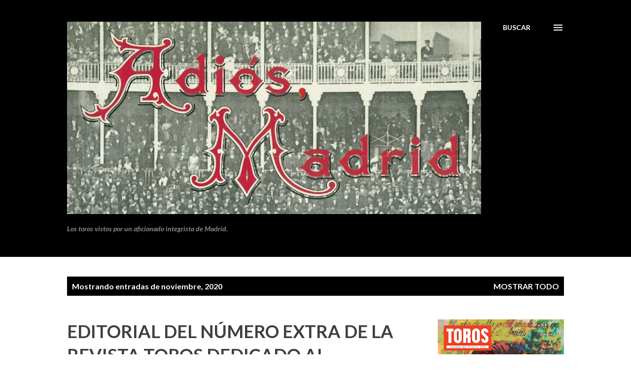

--- FILE ---
content_type: text/html; charset=UTF-8
request_url: https://adiosmadridtoros.blogspot.com/b/stats?style=BLACK_TRANSPARENT&timeRange=ALL_TIME&token=APq4FmBjwb2Ud7s-4PchwRSU75SNJ-nBnIR4LyqiA1WCTu31z7lBobC2FBHGa16zrDzBnNxu3NTFSx_kFj4REVq-BEJnh8aANw
body_size: -17
content:
{"total":398233,"sparklineOptions":{"backgroundColor":{"fillOpacity":0.1,"fill":"#000000"},"series":[{"areaOpacity":0.3,"color":"#202020"}]},"sparklineData":[[0,5],[1,5],[2,12],[3,4],[4,12],[5,8],[6,9],[7,11],[8,34],[9,28],[10,16],[11,49],[12,100],[13,12],[14,11],[15,5],[16,11],[17,4],[18,3],[19,16],[20,1],[21,10],[22,22],[23,14],[24,19],[25,18],[26,24],[27,7],[28,5],[29,5]],"nextTickMs":3600000}